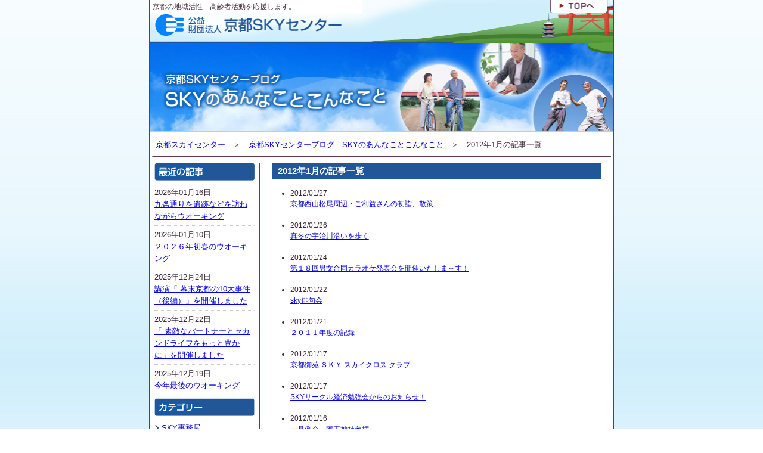

--- FILE ---
content_type: text/html
request_url: https://www.kyoto-sky.net/blog/2012/01/
body_size: 35198
content:
<!DOCTYPE HTML PUBLIC "-//W3C//DTD HTML 4.01 Transitional//EN"
"http://www.w3.org/TR/html4/loose.dtd">
<html>
<head>
<meta http-equiv="Content-Type" content="text/html; charset=UTF-8" />
<meta http-equiv="X-UA-Compatible" content="IE=edge" />
<meta name="viewport" content="width=device-width,user-scalable=yes,initial-scale=1.0" />
<meta name="format-detection" content="telephone=no" />
<title>2012年1月の記事一覧 | 公益財団法人京都ＳＫＹセンターブログ　SKYのあんなことこんなこと</title>
    <meta name="description" content="ＳＫＹセンターでは、健やか、快適、豊かな、長寿社会の実現に向けて、高齢者やシニアの方々の生活と健康・生きがいづくりを支援するためにさまざまな事業を進めており、会員制度も設けています。">
    <meta property="og:type" content="article">
    <meta property="og:site_name" content="公益財団法人京都ＳＫＹセンター【団塊世代の生きがい支援】">
    <meta property="og:url" content="https://www.kyoto-sky.net/blog/2012/01/">
    <meta property="og:image" content="https://www.kyoto-sky.net/ogp.png">
    <meta property="og:title" content="2012年1月の記事一覧 | 京都SKYセンターブログ　SKYのあんなことこんなこと｜公益財団法人京都ＳＫＹセンター【団塊世代の生きがい支援】">
    <meta property="og:description" content="ＳＫＹセンターでは、健やか、快適、豊かな、長寿社会の実現に向けて、高齢者やシニアの方々の生活と健康・生きがいづくりを支援するためにさまざまな事業を進めており、会員制度も設けています。">
    <meta name="twitter:card" content="summary_large_image">
    <meta name="twitter:title" content="2012年1月の記事一覧 | 京都SKYセンターブログ　SKYのあんなことこんなこと｜公益財団法人京都ＳＫＹセンター【団塊世代の生きがい支援】">
    <meta name="twitter:description" content="ＳＫＹセンターでは、健やか、快適、豊かな、長寿社会の実現に向けて、高齢者やシニアの方々の生活と健康・生きがいづくりを支援するためにさまざまな事業を進めており、会員制度も設けています。">
    <meta name="twitter:image:src" content="https://www.kyoto-sky.net/ogp.png">
<link href="/blog/style.css" rel="stylesheet" type="text/css">
<!-- Google Tag Manager -->
<script>(function(w,d,s,l,i){w[l]=w[l]||[];w[l].push({'gtm.start':
new Date().getTime(),event:'gtm.js'});var f=d.getElementsByTagName(s)[0],
j=d.createElement(s),dl=l!='dataLayer'?'&l='+l:'';j.async=true;j.src=
'https://www.googletagmanager.com/gtm.js?id='+i+dl;f.parentNode.insertBefore(j,f);
})(window,document,'script','dataLayer','GTM-PRQM69L');</script>
<!-- End Google Tag Manager -->
</head>
<body>
<a name="top"></a>
<table height="100%" border="0" align="center" cellpadding="0" cellspacing="0" class="sideframe">
<tr>
<td valign="top"><table border="0" cellpadding="0" cellspacing="0">
<tr>
<td class="taguline">京都の地域活性　高齢者活動を応援します。</td>
<td class="topimg">
<div class="back-header">
<img src="https://www.kyoto-sky.net/blog/img/back_header.gif" alt="" width="424" height="22" border="0" usemap="#Map">
<a class="back-header-link" href="/"></a>
</div>
</td>
</tr>
</table>
<img src="https://www.kyoto-sky.net/blog/img/header2.gif" alt="" width="780" height="50" border="0"></td>
</tr>
<tr>
<td valign="top">
<table width="100%" height="100%" border="0" cellpadding="0" cellspacing="0">
<tr>
  <td colspan="2"><img src="https://www.kyoto-sky.net/blog/img/main.jpg" alt="京都SKYセンターブログ　SKYのあんなことこんなこと" width="780" height="151"></td>
</tr>
<tr>
<td colspan="2" class="pankz"><a href="http://www.kyoto-sky.net/">京都スカイセンター</a>　＞　<a href="https://www.kyoto-sky.net/blog/">京都SKYセンターブログ　SKYのあんなことこんなこと</a>　＞　2012年1月の記事一覧</td>
</tr>
<tr>
  <td colspan="2" style=" height: 10px;" ></td>
</tr>
<tr>
<td valign="top" class="left_box">

<p><img src="/blog/img/ttl_new.gif" alt="最近の記事" width="168" height="30"></p>
<ul>

<li>2026年01月16日<br />
<a href="https://www.kyoto-sky.net/blog/2026/01/post-707.html">九条通りを遺跡などを訪ねながらウオーキング</a></li>

<li>2026年01月10日<br />
<a href="https://www.kyoto-sky.net/blog/2026/01/post-706.html">２０２６年初春のウオーキング</a></li>

<li>2025年12月24日<br />
<a href="https://www.kyoto-sky.net/blog/2025/12/-10-1.html">講演「 幕末京都の10大事件（後編）」を開催しました</a></li>

<li>2025年12月22日<br />
<a href="https://www.kyoto-sky.net/blog/2025/12/post-705.html">「 素敵なパートナーとセカンドライフをもっと豊かに」を開催しました</a></li>

<li>2025年12月19日<br />
<a href="https://www.kyoto-sky.net/blog/2025/12/post-704.html">今年最後のウオーキング</a></li>

</ul>

<p><img src="/blog/img/ttl_category.gif" alt="カテゴリー" width="168" height="30"></p>
<ul class="arrow">


    
    <ul>
    
    
        <li><a href="https://www.kyoto-sky.net/blog/cat/">SKY事務局</a>
    
    
    
    <ul>
    
    
        <li><a href="https://www.kyoto-sky.net/blog/cat/seminor/">SKYセミナー</a>
    
    
        </li>
    

    
    
        <li><a href="https://www.kyoto-sky.net/blog/cat/cat/">ねんりんピック</a>
    
    
        </li>
    
    </ul>
    

        </li>
    

    
    
        <li><a href="https://www.kyoto-sky.net/blog/event/">SKYイベント企画</a>
    
    
        </li>
    

    
    
        <li><a href="https://www.kyoto-sky.net/blog/colllege/">SKYシニア大学</a>
    
    
        </li>
    

    
    
        <li>SKY推進員イベント
    
    
        </li>
    

    
    
        <li><a href="https://www.kyoto-sky.net/blog/cat1/">同窓研修会</a>
    
    
        </li>
    

    
    
        <li><a href="https://www.kyoto-sky.net/blog/circle/">SKY文化サークル</a>
    
    
    
    <ul>
    
    
        <li>瞑想
    
    
    
    <ul>
    
    
        <li>SKYマインドフルネス瞑想
    
    
        </li>
    
    </ul>
    

        </li>
    

    
    
        <li>麻雀
    
    
    
    <ul>
    
    
        <li>SKY健康麻雀サークル
    
    
        </li>
    
    </ul>
    

        </li>
    

    
    
        <li><a href="https://www.kyoto-sky.net/blog/circle/cat12/">ボランティア</a>
    
    
    
    <ul>
    
    
        <li>SKYほほえみクラブ
    
    
        </li>
    

    
    
        <li><a href="https://www.kyoto-sky.net/blog/circle/cat12/sky1/">SKYおもちゃ病院</a>
    
    
        </li>
    

    
    
        <li>京都ＳＫＹ傾聴ボランティアサークル
    
    
        </li>
    

    
    
        <li>京都ＳＫＹサンガクラブ
    
    
        </li>
    

    
    
        <li>SKYオールボランいろどり(彩)
    
    
        </li>
    

    
    
        <li>SKY読み聞かせ・朗読ボランティアサークル「こもれび」
    
    
        </li>
    

    
    
        <li><a href="https://www.kyoto-sky.net/blog/circle/cat12/sky4/">SKY紙芝居サークルひまわり</a>
    
    
        </li>
    

    
    
        <li>アートSKY塾
    
    
        </li>
    

    
    
        <li>SKYスマホサークル
    
    
        </li>
    

    
    
        <li><a href="https://www.kyoto-sky.net/blog/circle/cat12/sky7/">SKYペイント.アート.フレンズ</a>
    
    
        </li>
    
    </ul>
    

        </li>
    

    
    
        <li><a href="https://www.kyoto-sky.net/blog/circle/cat5/">歴史探訪</a>
    
    
    
    <ul>
    
    
        <li><a href="https://www.kyoto-sky.net/blog/circle/cat5/sky/">SKY歴史探訪クラブ歴参会</a>
    
    
        </li>
    

    
    
        <li>SKY歴史ウォーキング会
    
    
        </li>
    

    
    
        <li>SKY八起会(工場社会見学)
    
    
        </li>
    

    
    
        <li><a href="https://www.kyoto-sky.net/blog/circle/cat5/sky4/">SKY古代史同好会</a>
    
    
        </li>
    

    
    
        <li>SKYガイド同好会
    
    
        </li>
    
    </ul>
    

        </li>
    

    
    
        <li><a href="https://www.kyoto-sky.net/blog/circle/cat4/">音楽</a>
    
    
    
    <ul>
    
    
        <li><a href="https://www.kyoto-sky.net/blog/circle/cat4/sky2/">SKYパソコン音楽サークル</a>
    
    
        </li>
    

    
    
        <li><a href="https://www.kyoto-sky.net/blog/circle/cat4/sky3/">京都SKY詩吟サークル</a>
    
    
        </li>
    

    
    
        <li><a href="https://www.kyoto-sky.net/blog/circle/cat4/sky4/">SKYウクレレサークル</a>
    
    
        </li>
    

    
    
        <li><a href="https://www.kyoto-sky.net/blog/circle/cat4/sky6/">京都SKY男性・女性カラオケ同好会</a>
    
    
        </li>
    

    
    
        <li>SKYポップスカラオケサークル
    
    
        </li>
    

    
    
        <li>SKYオカ・レレアンサンブル「杜のしらべ」
    
    
        </li>
    

    
    
        <li>SKY尺八の音色を楽しむサークル
    
    
        </li>
    

    
    
        <li>SKYピアノサークル
    
    
        </li>
    

    
    
        <li>SKYウクレレ　レレ・ウェリナ
    
    
        </li>
    

    
    
        <li>SKYHKN７７サークル
    
    
        </li>
    
    </ul>
    

        </li>
    

    
    
        <li><a href="https://www.kyoto-sky.net/blog/circle/cat11/">教養</a>
    
    
    
    <ul>
    
    
        <li><a href="https://www.kyoto-sky.net/blog/circle/cat11/sky3/">SKY自然観察会</a>
    
    
        </li>
    

    
    
        <li><a href="https://www.kyoto-sky.net/blog/circle/cat11/sky4/">SKY朗読サークル「やまびこ」</a>
    
    
        </li>
    

    
    
        <li><a href="https://www.kyoto-sky.net/blog/circle/cat11/sky5/">SKYサークル経済勉強会</a>
    
    
        </li>
    

    
    
        <li>SKY生け花クラブ
    
    
        </li>
    

    
    
        <li><a href="https://www.kyoto-sky.net/blog/circle/cat11/sky10/">SKYの森サークル</a>
    
    
        </li>
    

    
    
        <li><a href="https://www.kyoto-sky.net/blog/circle/cat11/sky11/">SKY手話サークル</a>
    
    
        </li>
    

    
    
        <li><a href="https://www.kyoto-sky.net/blog/circle/cat11/sky12/">SKY腹話術サークル</a>
    
    
        </li>
    
    </ul>
    

        </li>
    

    
    
        <li>お茶
    
    
    
    <ul>
    
    
        <li>SKY煎茶サークル
    
    
        </li>
    

    
    
        <li>SKY茶道クラブ
    
    
        </li>
    
    </ul>
    

        </li>
    

    
    
        <li>語学
    
    
    
    <ul>
    
    
        <li>SKY　ENGLISHクラブ
    
    
        </li>
    

    
    
        <li>SKYおもてなし英会話クラブ
    
    
        </li>
    
    </ul>
    

        </li>
    

    
    
        <li>IT
    
    
    
    <ul>
    
    
        <li>SKY　PCサロンサークル
    
    
        </li>
    
    </ul>
    

        </li>
    

    
    
        <li>マジック
    
    
    
    <ul>
    
    
        <li>SKYマジッククラブ
    
    
        </li>
    
    </ul>
    

        </li>
    

    
    
        <li>絵画・工芸
    
    
    
    <ul>
    
    
        <li>SKY色えんぴつ画サークル
    
    
        </li>
    

    
    
        <li>SKY輝色鉛筆画サークル
    
    
        </li>
    

    
    
        <li>SKY絵手紙サークル
    
    
        </li>
    

    
    
        <li>SKY手縫いクラブ
    
    
        </li>
    

    
    
        <li>SKY水彩画クラブ（同好会）
    
    
        </li>
    

    
    
        <li>SKY日本画サークル
    
    
        </li>
    

    
    
        <li>SKY仏像彫刻サークル
    
    
        </li>
    
    </ul>
    

        </li>
    

    
    
        <li><a href="https://www.kyoto-sky.net/blog/circle/cat3/">写真</a>
    
    
    
    <ul>
    
    
        <li><a href="https://www.kyoto-sky.net/blog/circle/cat3/sky/">SKY写真クラブ</a>
    
    
        </li>
    
    </ul>
    

        </li>
    

    
    
        <li>囲碁・将棋
    
    
    
    <ul>
    
    
        <li><a href="https://www.kyoto-sky.net/blog/circle/cat2/sky/">SKY囲碁クラブ喜青会</a>
    
    
        </li>
    

    
    
        <li>SKY将棋クラブ
    
    
        </li>
    
    </ul>
    

        </li>
    

    
    
        <li>書道
    
    
    
    <ul>
    
    
        <li>SKY書道クラブ墨彩会
    
    
        </li>
    

    
    
        <li>SKY実用筆ペン書道サークル｢桜｣
    
    
        </li>
    
    </ul>
    

        </li>
    
    </ul>
    

        </li>
    

    
    
        <li><a href="https://www.kyoto-sky.net/blog/sport/">SKYスポーツサークル</a>
    
    
    
    <ul>
    
    
        <li>アウトドア
    
    
    
    <ul>
    
    
        <li>SKYキャンプ・デイキャンプクラブ
    
    
        </li>
    
    </ul>
    

        </li>
    

    
    
        <li>和太鼓
    
    
    
    <ul>
    
    
        <li>SKY健康和太鼓
    
    
        </li>
    
    </ul>
    

        </li>
    

    
    
        <li>ビリヤード
    
    
    
    <ul>
    
    
        <li>ＳＫＹビリヤードクラブ
    
    
        </li>
    
    </ul>
    

        </li>
    

    
    
        <li>吹矢
    
    
    
    <ul>
    
    
        <li>SKYスポーツ吹矢サークル
    
    
        </li>
    
    </ul>
    

        </li>
    

    
    
        <li>テニス
    
    
    
    <ul>
    
    
        <li><a href="https://www.kyoto-sky.net/blog/sport/cat9/sky/">SKYテニスクラブ</a>
    
    
        </li>
    
    </ul>
    

        </li>
    

    
    
        <li>ゴルフ
    
    
    
    <ul>
    
    
        <li>京都SKY楽々ゴルフクラブ
    
    
        </li>
    
    </ul>
    

        </li>
    

    
    
        <li><a href="https://www.kyoto-sky.net/blog/sport/cat7/">スキー</a>
    
    
    
    <ul>
    
    
        <li><a href="https://www.kyoto-sky.net/blog/sport/cat7/sky/">SKYスキークラブ</a>
    
    
        </li>
    
    </ul>
    

        </li>
    

    
    
        <li><a href="https://www.kyoto-sky.net/blog/sport/cat6/">魚釣り</a>
    
    
    
    <ul>
    
    
        <li><a href="https://www.kyoto-sky.net/blog/sport/cat6/sky/">京都SKY太公望クラブ</a>
    
    
        </li>
    
    </ul>
    

        </li>
    

    
    
        <li>歩く
    
    
    
    <ul>
    
    
        <li><a href="https://www.kyoto-sky.net/blog/sport/cat5/sky2/">SKY軽登山クラブ</a>
    
    
        </li>
    
    </ul>
    

        </li>
    

    
    
        <li>ボウリング
    
    
    
    <ul>
    
    
        <li>京都SKYボウリング同好会
    
    
        </li>
    

    
    
        <li>京都SKY北部ボウリング同好会
    
    
        </li>
    
    </ul>
    

        </li>
    

    
    
        <li><a href="https://www.kyoto-sky.net/blog/sport/cat3/">ニュースポーツ</a>
    
    
    
    <ul>
    
    
        <li><a href="https://www.kyoto-sky.net/blog/sport/cat3/sky6/">SKYノルディックウオーキング</a>
    
    
        </li>
    

    
    
        <li><a href="https://www.kyoto-sky.net/blog/sport/cat3/sky/">SKYグラウンドゴルフクラブ</a>
    
    
        </li>
    

    
    
        <li><a href="https://www.kyoto-sky.net/blog/sport/cat3/sky2/">SKYターゲット・バードゴルフクラブ</a>
    
    
        </li>
    

    
    
        <li><a href="https://www.kyoto-sky.net/blog/sport/cat3/sky5/">SKY京都御苑スカイクロスクラブ</a>
    
    
        </li>
    

    
    
        <li>SKYすこやかペタンククラブ
    
    
        </li>
    
    </ul>
    

        </li>
    

    
    
        <li><a href="https://www.kyoto-sky.net/blog/sport/cat2/">卓球</a>
    
    
    
    <ul>
    
    
        <li><a href="https://www.kyoto-sky.net/blog/sport/cat2/sky/">SKY卓球月曜クラブ</a>
    
    
        </li>
    

    
    
        <li>SKY卓球火曜クラブ
    
    
        </li>
    
    </ul>
    

        </li>
    

    
    
        <li><a href="https://www.kyoto-sky.net/blog/sport/cat1/">体操</a>
    
    
    
    <ul>
    
    
        <li><a href="https://www.kyoto-sky.net/blog/sport/cat1/skyb1/">SKY３B体操金曜クラブ</a>
    
    
        </li>
    

    
    
        <li><a href="https://www.kyoto-sky.net/blog/sport/cat1/sky/">SKYヨガ教室</a>
    
    
        </li>
    

    
    
        <li>SKYスローエアロビッククラブ
    
    
        </li>
    

    
    
        <li>SKY健(すこやか)サークル
    
    
        </li>
    

    
    
        <li>SKYリラックスヨガサークル
    
    
        </li>
    

    
    
        <li>SKY自彊術サークル
    
    
        </li>
    
    </ul>
    

        </li>
    

    
    
        <li>ダンス
    
    
    
    <ul>
    
    
        <li><a href="https://www.kyoto-sky.net/blog/sport/cat/sky/">SKY社交ダンスサークル</a>
    
    
        </li>
    

    
    
        <li>SKYホア・オルオルフラ
    
    
        </li>
    

    
    
        <li>SKYヒップホップダンスサークル
    
    
        </li>
    
    </ul>
    

        </li>
    
    </ul>
    

        </li>
    

    
    
        <li>過去のサークル
    
    
    
    <ul>
    
    
        <li><a href="https://www.kyoto-sky.net/blog/cat2/sky1/">SKY歴史探訪クラブ洛悠会</a>
    
    
        </li>
    

    
    
        <li><a href="https://www.kyoto-sky.net/blog/cat2/skyit/">SKY　We研ＰＣフレンド</a>
    
    
        </li>
    

    
    
        <li><a href="https://www.kyoto-sky.net/blog/cat2/sky4/">SKY短歌教室</a>
    
    
        </li>
    
    </ul>
    

        </li>
    
    </ul>
    


<p><img src="/blog/img/ttl_month.gif" alt="月別アーカイブ" width="168" height="30"></p>
<ul class="arrow">

<li><a href="https://www.kyoto-sky.net/blog/2026/01/">2026年01月 (2)</a></li>

<li><a href="https://www.kyoto-sky.net/blog/2025/12/">2025年12月 (7)</a></li>

<li><a href="https://www.kyoto-sky.net/blog/2025/11/">2025年11月 (4)</a></li>

<li><a href="https://www.kyoto-sky.net/blog/2025/10/">2025年10月 (4)</a></li>

<li><a href="https://www.kyoto-sky.net/blog/2025/09/">2025年09月 (6)</a></li>

<li><a href="https://www.kyoto-sky.net/blog/2025/08/">2025年08月 (4)</a></li>

<li><a href="https://www.kyoto-sky.net/blog/2025/07/">2025年07月 (2)</a></li>

<li><a href="https://www.kyoto-sky.net/blog/2025/06/">2025年06月 (5)</a></li>

<li><a href="https://www.kyoto-sky.net/blog/2025/05/">2025年05月 (3)</a></li>

<li><a href="https://www.kyoto-sky.net/blog/2025/04/">2025年04月 (5)</a></li>

<li><a href="https://www.kyoto-sky.net/blog/2025/03/">2025年03月 (4)</a></li>

<li><a href="https://www.kyoto-sky.net/blog/2025/02/">2025年02月 (2)</a></li>

<li><a href="https://www.kyoto-sky.net/blog/2025/01/">2025年01月 (3)</a></li>

<li><a href="https://www.kyoto-sky.net/blog/2024/12/">2024年12月 (7)</a></li>

<li><a href="https://www.kyoto-sky.net/blog/2024/11/">2024年11月 (6)</a></li>

<li><a href="https://www.kyoto-sky.net/blog/2024/10/">2024年10月 (9)</a></li>

<li><a href="https://www.kyoto-sky.net/blog/2024/09/">2024年09月 (2)</a></li>

<li><a href="https://www.kyoto-sky.net/blog/2024/08/">2024年08月 (2)</a></li>

<li><a href="https://www.kyoto-sky.net/blog/2024/07/">2024年07月 (5)</a></li>

<li><a href="https://www.kyoto-sky.net/blog/2024/06/">2024年06月 (4)</a></li>

<li><a href="https://www.kyoto-sky.net/blog/2024/05/">2024年05月 (4)</a></li>

<li><a href="https://www.kyoto-sky.net/blog/2024/04/">2024年04月 (5)</a></li>

<li><a href="https://www.kyoto-sky.net/blog/2024/03/">2024年03月 (6)</a></li>

<li><a href="https://www.kyoto-sky.net/blog/2024/02/">2024年02月 (6)</a></li>

<li><a href="https://www.kyoto-sky.net/blog/2024/01/">2024年01月 (6)</a></li>

<li><a href="https://www.kyoto-sky.net/blog/2023/12/">2023年12月 (6)</a></li>

<li><a href="https://www.kyoto-sky.net/blog/2023/11/">2023年11月 (7)</a></li>

<li><a href="https://www.kyoto-sky.net/blog/2023/10/">2023年10月 (8)</a></li>

<li><a href="https://www.kyoto-sky.net/blog/2023/09/">2023年09月 (8)</a></li>

<li><a href="https://www.kyoto-sky.net/blog/2023/08/">2023年08月 (13)</a></li>

<li><a href="https://www.kyoto-sky.net/blog/2023/07/">2023年07月 (9)</a></li>

<li><a href="https://www.kyoto-sky.net/blog/2023/06/">2023年06月 (9)</a></li>

<li><a href="https://www.kyoto-sky.net/blog/2023/05/">2023年05月 (11)</a></li>

<li><a href="https://www.kyoto-sky.net/blog/2023/04/">2023年04月 (10)</a></li>

<li><a href="https://www.kyoto-sky.net/blog/2023/03/">2023年03月 (10)</a></li>

<li><a href="https://www.kyoto-sky.net/blog/2023/02/">2023年02月 (6)</a></li>

<li><a href="https://www.kyoto-sky.net/blog/2023/01/">2023年01月 (7)</a></li>

<li><a href="https://www.kyoto-sky.net/blog/2022/12/">2022年12月 (12)</a></li>

<li><a href="https://www.kyoto-sky.net/blog/2022/11/">2022年11月 (9)</a></li>

<li><a href="https://www.kyoto-sky.net/blog/2022/10/">2022年10月 (5)</a></li>

<li><a href="https://www.kyoto-sky.net/blog/2022/09/">2022年09月 (5)</a></li>

<li><a href="https://www.kyoto-sky.net/blog/2022/08/">2022年08月 (5)</a></li>

<li><a href="https://www.kyoto-sky.net/blog/2022/07/">2022年07月 (7)</a></li>

<li><a href="https://www.kyoto-sky.net/blog/2022/06/">2022年06月 (7)</a></li>

<li><a href="https://www.kyoto-sky.net/blog/2022/05/">2022年05月 (6)</a></li>

<li><a href="https://www.kyoto-sky.net/blog/2022/04/">2022年04月 (6)</a></li>

<li><a href="https://www.kyoto-sky.net/blog/2022/03/">2022年03月 (7)</a></li>

<li><a href="https://www.kyoto-sky.net/blog/2022/02/">2022年02月 (3)</a></li>

<li><a href="https://www.kyoto-sky.net/blog/2022/01/">2022年01月 (3)</a></li>

<li><a href="https://www.kyoto-sky.net/blog/2021/12/">2021年12月 (4)</a></li>

<li><a href="https://www.kyoto-sky.net/blog/2021/11/">2021年11月 (2)</a></li>

<li><a href="https://www.kyoto-sky.net/blog/2021/10/">2021年10月 (5)</a></li>

<li><a href="https://www.kyoto-sky.net/blog/2021/09/">2021年09月 (2)</a></li>

<li><a href="https://www.kyoto-sky.net/blog/2021/08/">2021年08月 (8)</a></li>

<li><a href="https://www.kyoto-sky.net/blog/2021/07/">2021年07月 (5)</a></li>

<li><a href="https://www.kyoto-sky.net/blog/2021/06/">2021年06月 (4)</a></li>

<li><a href="https://www.kyoto-sky.net/blog/2021/04/">2021年04月 (8)</a></li>

<li><a href="https://www.kyoto-sky.net/blog/2021/03/">2021年03月 (8)</a></li>

<li><a href="https://www.kyoto-sky.net/blog/2021/02/">2021年02月 (3)</a></li>

<li><a href="https://www.kyoto-sky.net/blog/2021/01/">2021年01月 (1)</a></li>

<li><a href="https://www.kyoto-sky.net/blog/2020/12/">2020年12月 (4)</a></li>

<li><a href="https://www.kyoto-sky.net/blog/2020/11/">2020年11月 (8)</a></li>

<li><a href="https://www.kyoto-sky.net/blog/2020/10/">2020年10月 (7)</a></li>

<li><a href="https://www.kyoto-sky.net/blog/2020/09/">2020年09月 (2)</a></li>

<li><a href="https://www.kyoto-sky.net/blog/2020/08/">2020年08月 (5)</a></li>

<li><a href="https://www.kyoto-sky.net/blog/2020/07/">2020年07月 (2)</a></li>

<li><a href="https://www.kyoto-sky.net/blog/2020/06/">2020年06月 (3)</a></li>

<li><a href="https://www.kyoto-sky.net/blog/2020/05/">2020年05月 (2)</a></li>

<li><a href="https://www.kyoto-sky.net/blog/2020/04/">2020年04月 (2)</a></li>

<li><a href="https://www.kyoto-sky.net/blog/2020/03/">2020年03月 (3)</a></li>

<li><a href="https://www.kyoto-sky.net/blog/2020/02/">2020年02月 (8)</a></li>

<li><a href="https://www.kyoto-sky.net/blog/2020/01/">2020年01月 (6)</a></li>

<li><a href="https://www.kyoto-sky.net/blog/2019/12/">2019年12月 (7)</a></li>

<li><a href="https://www.kyoto-sky.net/blog/2019/11/">2019年11月 (7)</a></li>

<li><a href="https://www.kyoto-sky.net/blog/2019/10/">2019年10月 (5)</a></li>

<li><a href="https://www.kyoto-sky.net/blog/2019/09/">2019年09月 (7)</a></li>

<li><a href="https://www.kyoto-sky.net/blog/2019/08/">2019年08月 (6)</a></li>

<li><a href="https://www.kyoto-sky.net/blog/2019/07/">2019年07月 (6)</a></li>

<li><a href="https://www.kyoto-sky.net/blog/2019/06/">2019年06月 (6)</a></li>

<li><a href="https://www.kyoto-sky.net/blog/2019/05/">2019年05月 (6)</a></li>

<li><a href="https://www.kyoto-sky.net/blog/2019/04/">2019年04月 (6)</a></li>

<li><a href="https://www.kyoto-sky.net/blog/2019/03/">2019年03月 (8)</a></li>

<li><a href="https://www.kyoto-sky.net/blog/2019/02/">2019年02月 (6)</a></li>

<li><a href="https://www.kyoto-sky.net/blog/2019/01/">2019年01月 (6)</a></li>

<li><a href="https://www.kyoto-sky.net/blog/2018/12/">2018年12月 (6)</a></li>

<li><a href="https://www.kyoto-sky.net/blog/2018/11/">2018年11月 (9)</a></li>

<li><a href="https://www.kyoto-sky.net/blog/2018/10/">2018年10月 (5)</a></li>

<li><a href="https://www.kyoto-sky.net/blog/2018/09/">2018年09月 (6)</a></li>

<li><a href="https://www.kyoto-sky.net/blog/2018/08/">2018年08月 (8)</a></li>

<li><a href="https://www.kyoto-sky.net/blog/2018/07/">2018年07月 (8)</a></li>

<li><a href="https://www.kyoto-sky.net/blog/2018/06/">2018年06月 (6)</a></li>

<li><a href="https://www.kyoto-sky.net/blog/2018/05/">2018年05月 (7)</a></li>

<li><a href="https://www.kyoto-sky.net/blog/2018/04/">2018年04月 (8)</a></li>

<li><a href="https://www.kyoto-sky.net/blog/2018/03/">2018年03月 (6)</a></li>

<li><a href="https://www.kyoto-sky.net/blog/2018/02/">2018年02月 (6)</a></li>

<li><a href="https://www.kyoto-sky.net/blog/2018/01/">2018年01月 (5)</a></li>

<li><a href="https://www.kyoto-sky.net/blog/2017/12/">2017年12月 (5)</a></li>

<li><a href="https://www.kyoto-sky.net/blog/2017/11/">2017年11月 (4)</a></li>

<li><a href="https://www.kyoto-sky.net/blog/2017/10/">2017年10月 (5)</a></li>

<li><a href="https://www.kyoto-sky.net/blog/2017/09/">2017年09月 (5)</a></li>

<li><a href="https://www.kyoto-sky.net/blog/2017/08/">2017年08月 (5)</a></li>

<li><a href="https://www.kyoto-sky.net/blog/2017/07/">2017年07月 (5)</a></li>

<li><a href="https://www.kyoto-sky.net/blog/2017/06/">2017年06月 (7)</a></li>

<li><a href="https://www.kyoto-sky.net/blog/2017/05/">2017年05月 (6)</a></li>

<li><a href="https://www.kyoto-sky.net/blog/2017/04/">2017年04月 (4)</a></li>

<li><a href="https://www.kyoto-sky.net/blog/2017/03/">2017年03月 (5)</a></li>

<li><a href="https://www.kyoto-sky.net/blog/2017/02/">2017年02月 (3)</a></li>

<li><a href="https://www.kyoto-sky.net/blog/2017/01/">2017年01月 (6)</a></li>

<li><a href="https://www.kyoto-sky.net/blog/2016/12/">2016年12月 (5)</a></li>

<li><a href="https://www.kyoto-sky.net/blog/2016/11/">2016年11月 (4)</a></li>

<li><a href="https://www.kyoto-sky.net/blog/2016/10/">2016年10月 (4)</a></li>

<li><a href="https://www.kyoto-sky.net/blog/2016/09/">2016年09月 (6)</a></li>

<li><a href="https://www.kyoto-sky.net/blog/2016/08/">2016年08月 (2)</a></li>

<li><a href="https://www.kyoto-sky.net/blog/2016/07/">2016年07月 (7)</a></li>

<li><a href="https://www.kyoto-sky.net/blog/2016/06/">2016年06月 (3)</a></li>

<li><a href="https://www.kyoto-sky.net/blog/2016/05/">2016年05月 (6)</a></li>

<li><a href="https://www.kyoto-sky.net/blog/2016/04/">2016年04月 (6)</a></li>

<li><a href="https://www.kyoto-sky.net/blog/2016/03/">2016年03月 (8)</a></li>

<li><a href="https://www.kyoto-sky.net/blog/2016/02/">2016年02月 (6)</a></li>

<li><a href="https://www.kyoto-sky.net/blog/2016/01/">2016年01月 (2)</a></li>

<li><a href="https://www.kyoto-sky.net/blog/2015/12/">2015年12月 (5)</a></li>

<li><a href="https://www.kyoto-sky.net/blog/2015/11/">2015年11月 (3)</a></li>

<li><a href="https://www.kyoto-sky.net/blog/2015/10/">2015年10月 (5)</a></li>

<li><a href="https://www.kyoto-sky.net/blog/2015/09/">2015年09月 (5)</a></li>

<li><a href="https://www.kyoto-sky.net/blog/2015/08/">2015年08月 (4)</a></li>

<li><a href="https://www.kyoto-sky.net/blog/2015/07/">2015年07月 (8)</a></li>

<li><a href="https://www.kyoto-sky.net/blog/2015/06/">2015年06月 (7)</a></li>

<li><a href="https://www.kyoto-sky.net/blog/2015/05/">2015年05月 (7)</a></li>

<li><a href="https://www.kyoto-sky.net/blog/2015/04/">2015年04月 (5)</a></li>

<li><a href="https://www.kyoto-sky.net/blog/2015/03/">2015年03月 (6)</a></li>

<li><a href="https://www.kyoto-sky.net/blog/2015/02/">2015年02月 (2)</a></li>

<li><a href="https://www.kyoto-sky.net/blog/2015/01/">2015年01月 (6)</a></li>

<li><a href="https://www.kyoto-sky.net/blog/2014/12/">2014年12月 (5)</a></li>

<li><a href="https://www.kyoto-sky.net/blog/2014/11/">2014年11月 (7)</a></li>

<li><a href="https://www.kyoto-sky.net/blog/2014/10/">2014年10月 (17)</a></li>

<li><a href="https://www.kyoto-sky.net/blog/2014/09/">2014年09月 (7)</a></li>

<li><a href="https://www.kyoto-sky.net/blog/2014/08/">2014年08月 (6)</a></li>

<li><a href="https://www.kyoto-sky.net/blog/2014/07/">2014年07月 (7)</a></li>

<li><a href="https://www.kyoto-sky.net/blog/2014/06/">2014年06月 (5)</a></li>

<li><a href="https://www.kyoto-sky.net/blog/2014/05/">2014年05月 (6)</a></li>

<li><a href="https://www.kyoto-sky.net/blog/2014/04/">2014年04月 (10)</a></li>

<li><a href="https://www.kyoto-sky.net/blog/2014/03/">2014年03月 (8)</a></li>

<li><a href="https://www.kyoto-sky.net/blog/2014/02/">2014年02月 (7)</a></li>

<li><a href="https://www.kyoto-sky.net/blog/2014/01/">2014年01月 (12)</a></li>

<li><a href="https://www.kyoto-sky.net/blog/2013/12/">2013年12月 (5)</a></li>

<li><a href="https://www.kyoto-sky.net/blog/2013/11/">2013年11月 (4)</a></li>

<li><a href="https://www.kyoto-sky.net/blog/2013/10/">2013年10月 (15)</a></li>

<li><a href="https://www.kyoto-sky.net/blog/2013/09/">2013年09月 (6)</a></li>

<li><a href="https://www.kyoto-sky.net/blog/2013/08/">2013年08月 (1)</a></li>

<li><a href="https://www.kyoto-sky.net/blog/2013/07/">2013年07月 (10)</a></li>

<li><a href="https://www.kyoto-sky.net/blog/2013/06/">2013年06月 (6)</a></li>

<li><a href="https://www.kyoto-sky.net/blog/2013/05/">2013年05月 (9)</a></li>

<li><a href="https://www.kyoto-sky.net/blog/2013/04/">2013年04月 (9)</a></li>

<li><a href="https://www.kyoto-sky.net/blog/2013/03/">2013年03月 (8)</a></li>

<li><a href="https://www.kyoto-sky.net/blog/2013/02/">2013年02月 (6)</a></li>

<li><a href="https://www.kyoto-sky.net/blog/2013/01/">2013年01月 (6)</a></li>

<li><a href="https://www.kyoto-sky.net/blog/2012/12/">2012年12月 (7)</a></li>

<li><a href="https://www.kyoto-sky.net/blog/2012/11/">2012年11月 (10)</a></li>

<li><a href="https://www.kyoto-sky.net/blog/2012/10/">2012年10月 (16)</a></li>

<li><a href="https://www.kyoto-sky.net/blog/2012/09/">2012年09月 (20)</a></li>

<li><a href="https://www.kyoto-sky.net/blog/2012/08/">2012年08月 (9)</a></li>

<li><a href="https://www.kyoto-sky.net/blog/2012/07/">2012年07月 (18)</a></li>

<li><a href="https://www.kyoto-sky.net/blog/2012/06/">2012年06月 (18)</a></li>

<li><a href="https://www.kyoto-sky.net/blog/2012/05/">2012年05月 (8)</a></li>

<li><a href="https://www.kyoto-sky.net/blog/2012/04/">2012年04月 (14)</a></li>

<li><a href="https://www.kyoto-sky.net/blog/2012/03/">2012年03月 (9)</a></li>

<li><a href="https://www.kyoto-sky.net/blog/2012/02/">2012年02月 (10)</a></li>

<li><a href="https://www.kyoto-sky.net/blog/2012/01/">2012年01月 (13)</a></li>

<li><a href="https://www.kyoto-sky.net/blog/2011/12/">2011年12月 (17)</a></li>

<li><a href="https://www.kyoto-sky.net/blog/2011/11/">2011年11月 (13)</a></li>

<li><a href="https://www.kyoto-sky.net/blog/2011/10/">2011年10月 (21)</a></li>

<li><a href="https://www.kyoto-sky.net/blog/2011/09/">2011年09月 (13)</a></li>

</ul>


</td>
<td valign="top" class="right_box">
<div class="edit_box">

<h1>2012年1月の記事一覧</h1>
<ul class="posts">

<li>
2012/01/27<br><a href="https://www.kyoto-sky.net/blog/2012/01/post-59.html">京都西山松尾周辺・ご利益さんの初詣、散策</a>
</li>

<li>
2012/01/26<br><a href="https://www.kyoto-sky.net/blog/2012/01/post-58.html">真冬の宇治川沿いを歩く</a>
</li>

<li>
2012/01/24<br><a href="https://www.kyoto-sky.net/blog/2012/01/post-57.html">第１８回男女合同カラオケ発表会を開催いたしま～す！</a>
</li>

<li>
2012/01/22<br><a href="https://www.kyoto-sky.net/blog/2012/01/sky-12.html">sky俳句会</a>
</li>

<li>
2012/01/21<br><a href="https://www.kyoto-sky.net/blog/2012/01/post-48.html">２０１１年度の記録</a>
</li>

<li>
2012/01/17<br><a href="https://www.kyoto-sky.net/blog/2012/01/post-25.html">京都御苑 ＳＫＹ スカイクロス クラブ</a>
</li>

<li>
2012/01/17<br><a href="https://www.kyoto-sky.net/blog/2012/01/sky-11.html">SKYサークル経済勉強会からのお知らせ！</a>
</li>

<li>
2012/01/16<br><a href="https://www.kyoto-sky.net/blog/2012/01/post-56.html">一月例会、護王神社参拝</a>
</li>

<li>
2012/01/11<br><a href="https://www.kyoto-sky.net/blog/2012/01/sky-it.html">SKY IT ホームページグループ例会</a>
</li>

<li>
2012/01/10<br><a href="https://www.kyoto-sky.net/blog/2012/01/post-53.html">一月例会の案内</a>
</li>

<li>
2012/01/06<br><a href="https://www.kyoto-sky.net/blog/2012/01/post-52.html">先ずは平安神宮をめざし</a>
</li>

<li>
2012/01/06<br><a href="https://www.kyoto-sky.net/blog/2012/01/sky-itwe.html">SKY IT　サークルWE研グループ例会</a>
</li>

<li>
2012/01/03<br><a href="https://www.kyoto-sky.net/blog/2012/01/post-51.html">♭♭　カラオケ教室　１月の練習内容のご案内　♯♯</a>
</li>

</ul>
<div class="localnav">
<hr>
<ul>
<li><a href="/blog/latest.html">最新の記事</a></li>
<li><a href="/blog/category.html">カテゴリー</a></li>
<li><a href="/blog/monthly-archive.html">月別アーカイブ</a></li>
</ul>
</div>


</div>
</td>
</tr>
</table>
</td>
</tr>
<tr>
<td align="center" valign="top" class="marginleft5">
<table border="0" cellspacing="0" cellpadding="4" class="footer-table">
<tr>
<td align="left" class="violettopline">Copyright(c)京都ＳＫＹセンター .All rights reserved.</td>
</tr>
</table></td>
</tr>
</table>
</body>
</html>

